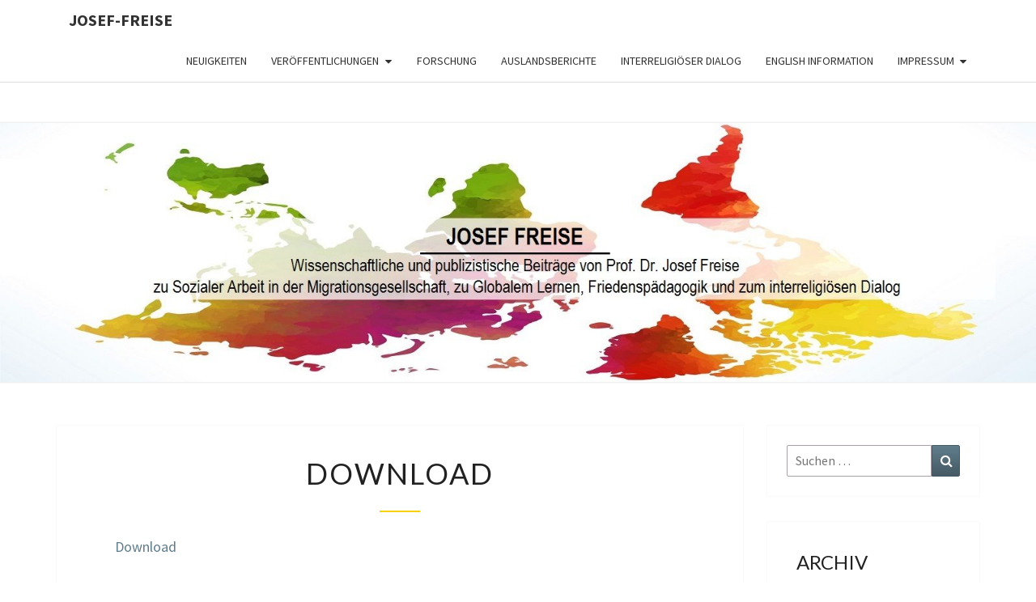

--- FILE ---
content_type: text/html; charset=UTF-8
request_url: http://josef-freise.de/auslandsberichte/reisebericht/
body_size: 6236
content:
<!DOCTYPE html>

<!--[if IE 8]>
<html id="ie8" lang="de">
<![endif]-->
<!--[if !(IE 8) ]><!-->
<html lang="de">
<!--<![endif]-->
<head>
<meta charset="UTF-8" />
<meta name="viewport" content="width=device-width" />
<link rel="profile" href="http://gmpg.org/xfn/11" />
<link rel="pingback" href="http://josef-freise.de/xmlrpc.php" />
<title>Download &#8211; Josef-Freise</title>
<link rel='dns-prefetch' href='//fonts.googleapis.com' />
<link rel='dns-prefetch' href='//s.w.org' />
<link rel="alternate" type="application/rss+xml" title="Josef-Freise &raquo; Feed" href="https://josef-freise.de/feed/" />
<link rel="alternate" type="application/rss+xml" title="Josef-Freise &raquo; Kommentar-Feed" href="https://josef-freise.de/comments/feed/" />
<link rel="alternate" type="application/rss+xml" title="Josef-Freise &raquo; Kommentar-Feed zu Download" href="https://josef-freise.de/auslandsberichte/reisebericht/feed/" />
		<script type="text/javascript">
			window._wpemojiSettings = {"baseUrl":"https:\/\/s.w.org\/images\/core\/emoji\/11.2.0\/72x72\/","ext":".png","svgUrl":"https:\/\/s.w.org\/images\/core\/emoji\/11.2.0\/svg\/","svgExt":".svg","source":{"concatemoji":"http:\/\/josef-freise.de\/wp-includes\/js\/wp-emoji-release.min.js?ver=5.1.21"}};
			!function(e,a,t){var n,r,o,i=a.createElement("canvas"),p=i.getContext&&i.getContext("2d");function s(e,t){var a=String.fromCharCode;p.clearRect(0,0,i.width,i.height),p.fillText(a.apply(this,e),0,0);e=i.toDataURL();return p.clearRect(0,0,i.width,i.height),p.fillText(a.apply(this,t),0,0),e===i.toDataURL()}function c(e){var t=a.createElement("script");t.src=e,t.defer=t.type="text/javascript",a.getElementsByTagName("head")[0].appendChild(t)}for(o=Array("flag","emoji"),t.supports={everything:!0,everythingExceptFlag:!0},r=0;r<o.length;r++)t.supports[o[r]]=function(e){if(!p||!p.fillText)return!1;switch(p.textBaseline="top",p.font="600 32px Arial",e){case"flag":return s([55356,56826,55356,56819],[55356,56826,8203,55356,56819])?!1:!s([55356,57332,56128,56423,56128,56418,56128,56421,56128,56430,56128,56423,56128,56447],[55356,57332,8203,56128,56423,8203,56128,56418,8203,56128,56421,8203,56128,56430,8203,56128,56423,8203,56128,56447]);case"emoji":return!s([55358,56760,9792,65039],[55358,56760,8203,9792,65039])}return!1}(o[r]),t.supports.everything=t.supports.everything&&t.supports[o[r]],"flag"!==o[r]&&(t.supports.everythingExceptFlag=t.supports.everythingExceptFlag&&t.supports[o[r]]);t.supports.everythingExceptFlag=t.supports.everythingExceptFlag&&!t.supports.flag,t.DOMReady=!1,t.readyCallback=function(){t.DOMReady=!0},t.supports.everything||(n=function(){t.readyCallback()},a.addEventListener?(a.addEventListener("DOMContentLoaded",n,!1),e.addEventListener("load",n,!1)):(e.attachEvent("onload",n),a.attachEvent("onreadystatechange",function(){"complete"===a.readyState&&t.readyCallback()})),(n=t.source||{}).concatemoji?c(n.concatemoji):n.wpemoji&&n.twemoji&&(c(n.twemoji),c(n.wpemoji)))}(window,document,window._wpemojiSettings);
		</script>
		<style type="text/css">
img.wp-smiley,
img.emoji {
	display: inline !important;
	border: none !important;
	box-shadow: none !important;
	height: 1em !important;
	width: 1em !important;
	margin: 0 .07em !important;
	vertical-align: -0.1em !important;
	background: none !important;
	padding: 0 !important;
}
</style>
	<link rel='stylesheet' id='wp-block-library-css'  href='http://josef-freise.de/wp-includes/css/dist/block-library/style.min.css?ver=5.1.21' type='text/css' media='all' />
<link rel='stylesheet' id='bootstrap-css'  href='http://josef-freise.de/wp-content/themes/nisarg/css/bootstrap.css?ver=5.1.21' type='text/css' media='all' />
<link rel='stylesheet' id='font-awesome-css'  href='http://josef-freise.de/wp-content/themes/nisarg/font-awesome/css/font-awesome.min.css?ver=5.1.21' type='text/css' media='all' />
<link rel='stylesheet' id='nisarg-style-css'  href='http://josef-freise.de/wp-content/themes/nisarg/style.css?ver=5.1.21' type='text/css' media='all' />
<style id='nisarg-style-inline-css' type='text/css'>
	/* Color Scheme */

	/* Accent Color */

	a:active,
	a:hover,
	a:focus {
	    color: #f7d200;
	}

	.main-navigation .primary-menu > li > a:hover, .main-navigation .primary-menu > li > a:focus {
		color: #f7d200;
	}
	
	.main-navigation .primary-menu .sub-menu .current_page_item > a,
	.main-navigation .primary-menu .sub-menu .current-menu-item > a {
		color: #f7d200;
	}
	.main-navigation .primary-menu .sub-menu .current_page_item > a:hover,
	.main-navigation .primary-menu .sub-menu .current_page_item > a:focus,
	.main-navigation .primary-menu .sub-menu .current-menu-item > a:hover,
	.main-navigation .primary-menu .sub-menu .current-menu-item > a:focus {
		background-color: #fff;
		color: #f7d200;
	}
	.dropdown-toggle:hover,
	.dropdown-toggle:focus {
		color: #f7d200;
	}
	.pagination .current,
	.dark .pagination .current {
		background-color: #f7d200;
		border: 1px solid #f7d200;
	}
	blockquote {
		border-color: #f7d200;
	}
	@media (min-width: 768px){
		.main-navigation .primary-menu > .current_page_item > a,
		.main-navigation .primary-menu > .current_page_item > a:hover,
		.main-navigation .primary-menu > .current_page_item > a:focus,
		.main-navigation .primary-menu > .current-menu-item > a,
		.main-navigation .primary-menu > .current-menu-item > a:hover,
		.main-navigation .primary-menu > .current-menu-item > a:focus,
		.main-navigation .primary-menu > .current_page_ancestor > a,
		.main-navigation .primary-menu > .current_page_ancestor > a:hover,
		.main-navigation .primary-menu > .current_page_ancestor > a:focus,
		.main-navigation .primary-menu > .current-menu-ancestor > a,
		.main-navigation .primary-menu > .current-menu-ancestor > a:hover,
		.main-navigation .primary-menu > .current-menu-ancestor > a:focus {
			border-top: 4px solid #f7d200;
		}
		.main-navigation ul ul a:hover,
		.main-navigation ul ul a.focus {
			color: #fff;
			background-color: #f7d200;
		}
	}

	.main-navigation .primary-menu > .open > a, .main-navigation .primary-menu > .open > a:hover, .main-navigation .primary-menu > .open > a:focus {
		color: #f7d200;
	}

	.main-navigation .primary-menu > li > .sub-menu  li > a:hover,
	.main-navigation .primary-menu > li > .sub-menu  li > a:focus {
		color: #fff;
		background-color: #f7d200;
	}

	@media (max-width: 767px) {
		.main-navigation .primary-menu .open .sub-menu > li > a:hover {
			color: #fff;
			background-color: #f7d200;
		}
	}

	.sticky-post{
		color: #fff;
	    background: #f7d200; 
	}
	
	.entry-title a:hover,
	.entry-title a:focus{
	    color: #f7d200;
	}

	.entry-header .entry-meta::after{
	    background: #f7d200;
	}

	.fa {
		color: #f7d200;
	}

	.btn-default{
		border-bottom: 1px solid #f7d200;
	}

	.btn-default:hover, .btn-default:focus{
	    border-bottom: 1px solid #f7d200;
	    background-color: #f7d200;
	}

	.nav-previous:hover, .nav-next:hover{
	    border: 1px solid #f7d200;
	    background-color: #f7d200;
	}

	.next-post a:hover,.prev-post a:hover{
	    color: #f7d200;
	}

	.posts-navigation .next-post a:hover .fa, .posts-navigation .prev-post a:hover .fa{
	    color: #f7d200;
	}


	#secondary .widget-title::after{
		position: absolute;
	    width: 50px;
	    display: block;
	    height: 4px;    
	    bottom: -15px;
		background-color: #f7d200;
	    content: "";
	}

	#secondary .widget a:hover,
	#secondary .widget a:focus,
	.dark #secondary .widget #recentcomments a:hover,
	.dark #secondary .widget #recentcomments a:focus {
		color: #f7d200;
	}

	#secondary .widget_calendar tbody a {
		color: #fff;
		padding: 0.2em;
	    background-color: #f7d200;
	}

	#secondary .widget_calendar tbody a:hover{
		color: #fff;
	    padding: 0.2em;
	    background-color: #f7d200;  
	}	

	.dark .comment-respond #submit,
	.dark .main-navigation .menu-toggle:hover, 
	.dark .main-navigation .menu-toggle:focus,
	.dark html input[type="button"], 
	.dark input[type="reset"], 
	.dark input[type="submit"] {
		background: #f7d200;
		color: #fff;
	}
	
	.dark a {
		color: #f7d200;
	}

</style>
<link rel='stylesheet' id='nisarg-google-fonts-css'  href='https://fonts.googleapis.com/css?family=Source+Sans+Pro%3A400%2C700%7CLato%3A400&#038;display=swap' type='text/css' media='all' />
<script type='text/javascript' src='http://josef-freise.de/wp-includes/js/jquery/jquery.js?ver=1.12.4'></script>
<script type='text/javascript' src='http://josef-freise.de/wp-includes/js/jquery/jquery-migrate.min.js?ver=1.4.1'></script>
<!--[if lt IE 9]>
<script type='text/javascript' src='http://josef-freise.de/wp-content/themes/nisarg/js/html5shiv.js?ver=3.7.3'></script>
<![endif]-->
<link rel='https://api.w.org/' href='https://josef-freise.de/wp-json/' />
<link rel="EditURI" type="application/rsd+xml" title="RSD" href="https://josef-freise.de/xmlrpc.php?rsd" />
<link rel="wlwmanifest" type="application/wlwmanifest+xml" href="http://josef-freise.de/wp-includes/wlwmanifest.xml" /> 
<meta name="generator" content="WordPress 5.1.21" />
<link rel='shortlink' href='https://josef-freise.de/?p=558' />
<link rel="alternate" type="application/json+oembed" href="https://josef-freise.de/wp-json/oembed/1.0/embed?url=https%3A%2F%2Fjosef-freise.de%2Fauslandsberichte%2Freisebericht%2F" />
<link rel="alternate" type="text/xml+oembed" href="https://josef-freise.de/wp-json/oembed/1.0/embed?url=https%3A%2F%2Fjosef-freise.de%2Fauslandsberichte%2Freisebericht%2F&#038;format=xml" />

<style type="text/css">
        .site-header { background: #f7c327; }
</style>


	<style type="text/css">
		body,
		button,
		input,
		select,
		textarea {
		    font-family:  'Source Sans Pro',-apple-system,BlinkMacSystemFont,"Segoe UI",Roboto,Oxygen-Sans,Ubuntu,Cantarell,"Helvetica Neue",sans-serif;
		    font-weight: 400;
		    font-style: normal; 
		}
		h1,h2,h3,h4,h5,h6 {
	    	font-family: 'Lato',-apple-system,BlinkMacSystemFont,"Segoe UI",Roboto,Oxygen-Sans,Ubuntu,Cantarell,"Helvetica Neue",sans-serif;
	    	font-weight: 400;
	    	font-style: normal;
	    }
	    .navbar-brand,
	    #site-navigation.main-navigation ul {
	    	font-family: 'Source Sans Pro',-apple-system,BlinkMacSystemFont,"Segoe UI",Roboto,Oxygen-Sans,Ubuntu,Cantarell,"Helvetica Neue",sans-serif;
	    }
	    #site-navigation.main-navigation ul {
	    	font-weight: 400;
	    	font-style: normal;
	    }
	</style>

			<style type="text/css" id="nisarg-header-css">
					.site-header {
				background: url(http://josef-freise.de/wp-content/uploads/2016/06/cropped-HeadermitText.jpg) no-repeat scroll top;
				background-size: cover;
			}
			@media (min-width: 320px) and (max-width: 359px ) {
				.site-header {
					height: 80px;
				}
			}
			@media (min-width: 360px) and (max-width: 767px ) {
				.site-header {
					height: 90px;
				}
			}
			@media (min-width: 768px) and (max-width: 979px ) {
				.site-header {
					height: 192px;
				}
			}
			@media (min-width: 980px) and (max-width: 1279px ){
				.site-header {
					height: 245px;
				}
			}
			@media (min-width: 1280px) and (max-width: 1365px ){
				.site-header {
					height: 320px;
				}
			}
			@media (min-width: 1366px) and (max-width: 1439px ){
				.site-header {
					height: 341px;
				}
			}
			@media (min-width: 1440px) and (max-width: 1599px ) {
				.site-header {
					height: 360px;
				}
			}
			@media (min-width: 1600px) and (max-width: 1919px ) {
				.site-header {
					height: 400px;
				}
			}
			@media (min-width: 1920px) and (max-width: 2559px ) {
				.site-header {
					height: 480px;
				}
			}
			@media (min-width: 2560px)  and (max-width: 2879px ) {
				.site-header {
					height: 640px;
				}
			}
			@media (min-width: 2880px) {
				.site-header {
					height: 720px;
				}
			}
			.site-header{
				-webkit-box-shadow: 0px 0px 2px 1px rgba(182,182,182,0.3);
		    	-moz-box-shadow: 0px 0px 2px 1px rgba(182,182,182,0.3);
		    	-o-box-shadow: 0px 0px 2px 1px rgba(182,182,182,0.3);
		    	box-shadow: 0px 0px 2px 1px rgba(182,182,182,0.3);
			}
					.site-title,
			.site-description {
				position: absolute;
				clip: rect(1px 1px 1px 1px); /* IE7 */
				clip: rect(1px, 1px, 1px, 1px);
			}
					.site-title,
			.site-description,
			.dark .site-title,
			.dark .site-description {
				color: #blank;
			}
			.site-title::after{
				background: #blank;
				content:"";
			}
		</style>
		<style type="text/css" id="custom-background-css">
body.custom-background { background-color: #ffffff; }
</style>
	</head>
<body class="attachment attachment-template-default attachmentid-558 attachment-pdf custom-background wp-embed-responsive light">
<div id="page" class="hfeed site">
<header id="masthead"   role="banner">
	<nav id="site-navigation" class="main-navigation navbar-fixed-top navbar-left" role="navigation">
		<!-- Brand and toggle get grouped for better mobile display -->
		<div class="container" id="navigation_menu">
			<div class="navbar-header">
									<button type="button" class="menu-toggle" data-toggle="collapse" data-target=".navbar-ex1-collapse">
						<span class="sr-only">Toggle navigation</span>
						<span class="icon-bar"></span> 
						<span class="icon-bar"></span>
						<span class="icon-bar"></span>
					</button>
									<a class="navbar-brand" href="https://josef-freise.de/">Josef-Freise</a>
			</div><!-- .navbar-header -->
			<div class="collapse navbar-collapse navbar-ex1-collapse"><ul id="menu-hauptmenue" class="primary-menu"><li id="menu-item-413" class="menu-item menu-item-type-post_type menu-item-object-page menu-item-413"><a href="https://josef-freise.de/aktuelles/">Neuigkeiten</a></li>
<li id="menu-item-307" class="menu-item menu-item-type-custom menu-item-object-custom menu-item-has-children menu-item-307"><a href="#">Veröffentlichungen</a>
<ul class="sub-menu">
	<li id="menu-item-312" class="menu-item menu-item-type-post_type menu-item-object-page menu-item-312"><a href="https://josef-freise.de/artikel/">Artikel</a></li>
	<li id="menu-item-311" class="menu-item menu-item-type-post_type menu-item-object-page menu-item-311"><a href="https://josef-freise.de/vortraege/">Vorträge</a></li>
	<li id="menu-item-310" class="menu-item menu-item-type-post_type menu-item-object-page menu-item-310"><a href="https://josef-freise.de/rezensionen/">Rezensionen</a></li>
	<li id="menu-item-308" class="menu-item menu-item-type-post_type menu-item-object-page menu-item-308"><a href="https://josef-freise.de/aus-der-presse/">Presse</a></li>
	<li id="menu-item-309" class="menu-item menu-item-type-post_type menu-item-object-page menu-item-309"><a href="https://josef-freise.de/english-publications/">English Publications</a></li>
</ul>
</li>
<li id="menu-item-460" class="menu-item menu-item-type-post_type menu-item-object-page menu-item-460"><a href="https://josef-freise.de/forschung/">Forschung</a></li>
<li id="menu-item-314" class="menu-item menu-item-type-post_type menu-item-object-page menu-item-314"><a href="https://josef-freise.de/auslandsberichte/">Auslandsberichte</a></li>
<li id="menu-item-313" class="menu-item menu-item-type-post_type menu-item-object-page menu-item-313"><a href="https://josef-freise.de/master-interreligioese-dialogkompetenz/">Interreligiöser Dialog</a></li>
<li id="menu-item-371" class="menu-item menu-item-type-post_type menu-item-object-page menu-item-371"><a href="https://josef-freise.de/english-information/">English Information</a></li>
<li id="menu-item-833" class="menu-item menu-item-type-post_type menu-item-object-page menu-item-has-children menu-item-833"><a href="https://josef-freise.de/impressum/">Impressum</a>
<ul class="sub-menu">
	<li id="menu-item-836" class="menu-item menu-item-type-post_type menu-item-object-page menu-item-836"><a href="https://josef-freise.de/datenschutz/">Datenschutz</a></li>
	<li id="menu-item-844" class="menu-item menu-item-type-post_type menu-item-object-page menu-item-844"><a href="https://josef-freise.de/privacy-statement/">Privacy Statement</a></li>
</ul>
</li>
</ul></div>		</div><!--#container-->
	</nav>
	<div id="cc_spacer"></div><!-- used to clear fixed navigation by the themes js -->

		<div class="site-header">
		<div class="site-branding">
			<a class="home-link" href="https://josef-freise.de/" title="Josef-Freise" rel="home">
				<h1 class="site-title">Josef-Freise</h1>
				<h2 class="site-description">Wissenschaftliche und publizistische Beiträge von Prof. Dr. Josef Freise zu Sozialer Arbeit, interreligiösem Dialog und Friedenspädagogik</h2>
			</a>
		</div><!--.site-branding-->
	</div><!--.site-header-->
	
</header>
<div id="content" class="site-content">
	<div class="container">
		<div class="row">
			<div id="primary" class="col-md-9 content-area">
				<main id="main" class="site-main" role="main">

					
						
<article id="post-558" class="post-content post-558 attachment type-attachment status-inherit hentry">

	
	<header class="entry-header">
		<span class="screen-reader-text">Download</span>
		<h1 class="entry-title">Download</h1>
		<div class="entry-meta"></div><!-- .entry-meta -->
	</header><!-- .entry-header -->


	<div class="entry-content">
		<p class="attachment"><a href='https://josef-freise.de/wp-content/uploads/2014/11/Reisebericht.pdf'>Download</a></p>
			</div><!-- .entry-content -->

	<footer class="entry-footer">
			</footer><!-- .entry-footer -->
</article><!-- #post-## -->


						
<div id="comments" class="comments-area">

			<div id="respond" class="comment-respond">
		<h3 id="reply-title" class="comment-reply-title">Schreibe einen Kommentar <small><a rel="nofollow" id="cancel-comment-reply-link" href="/auslandsberichte/reisebericht/#respond" style="display:none;">Antwort abbrechen</a></small></h3><p class="must-log-in">Du musst <a href="https://josef-freise.de/wp-login.php?redirect_to=https%3A%2F%2Fjosef-freise.de%2Fauslandsberichte%2Freisebericht%2F">angemeldet</a> sein, um einen Kommentar abzugeben.</p>	</div><!-- #respond -->
	</div><!-- #comments -->

					
				</main><!-- #main -->
			</div><!-- #primary -->

			<div id="secondary" class="col-md-3 sidebar widget-area" role="complementary">
				<aside id="search" class="widget widget_search">
			
<form role="search" method="get" class="search-form" action="https://josef-freise.de/">
	<label>
		<span class="screen-reader-text">Suche nach:</span>
		<input type="search" class="search-field" placeholder="Suchen …" value="" name="s" title="Suche nach:" /> 
	</label>
	<button type="submit" class="search-submit"><span class="screen-reader-text">Suchen</span></button>
</form>
		</aside>
		<aside id="archives" class="widget">
		    <h3 class="widget-title">Archiv</h3>
		    <ul>
		        	<li><a href='https://josef-freise.de/2017/04/'>April 2017</a></li>
	<li><a href='https://josef-freise.de/2017/02/'>Februar 2017</a></li>
	<li><a href='https://josef-freise.de/2016/10/'>Oktober 2016</a></li>
	<li><a href='https://josef-freise.de/2016/06/'>Juni 2016</a></li>
	<li><a href='https://josef-freise.de/2016/04/'>April 2016</a></li>
	<li><a href='https://josef-freise.de/2016/03/'>März 2016</a></li>
	<li><a href='https://josef-freise.de/2016/01/'>Januar 2016</a></li>
	<li><a href='https://josef-freise.de/2015/11/'>November 2015</a></li>
	<li><a href='https://josef-freise.de/2015/09/'>September 2015</a></li>
		    </ul>
		</aside>
		<aside id="meta" class="widget">
		    <h3 class="widget-title">Meta</h3>
		    <ul>
		        		        <li><a href="https://josef-freise.de/wp-login.php">Anmelden</a></li>
		        		    </ul>
		</aside>
	</div><!-- #secondary .widget-area -->


		</div> <!--.row-->
	</div><!--.container-->
		</div><!-- #content -->
	<footer id="colophon" class="site-footer" role="contentinfo">
		<div class="site-info">
			&copy; 2026			<span class="sep"> | </span>
			Mit Stolz präsentiert von 			<a href=" https://de.wordpress.org/" >WordPress</a>
			<span class="sep"> | </span>
			Theme: <a href="https://wordpress.org/themes/nisarg/" rel="designer">Nisarg</a>		</div><!-- .site-info -->
	</footer><!-- #colophon -->
</div><!-- #page -->
<script type='text/javascript' src='http://josef-freise.de/wp-content/themes/nisarg/js/bootstrap.js?ver=5.1.21'></script>
<script type='text/javascript' src='http://josef-freise.de/wp-content/themes/nisarg/js/navigation.js?ver=5.1.21'></script>
<script type='text/javascript' src='http://josef-freise.de/wp-content/themes/nisarg/js/skip-link-focus-fix.js?ver=5.1.21'></script>
<script type='text/javascript'>
/* <![CDATA[ */
var screenReaderText = {"expand":"Untermen\u00fc \u00f6ffnen","collapse":"Untermen\u00fc schlie\u00dfen"};
/* ]]> */
</script>
<script type='text/javascript' src='http://josef-freise.de/wp-content/themes/nisarg/js/nisarg.js?ver=5.1.21'></script>
<script type='text/javascript' src='http://josef-freise.de/wp-includes/js/comment-reply.min.js?ver=5.1.21'></script>
<script type='text/javascript' src='http://josef-freise.de/wp-includes/js/wp-embed.min.js?ver=5.1.21'></script>
</body>
</html>
